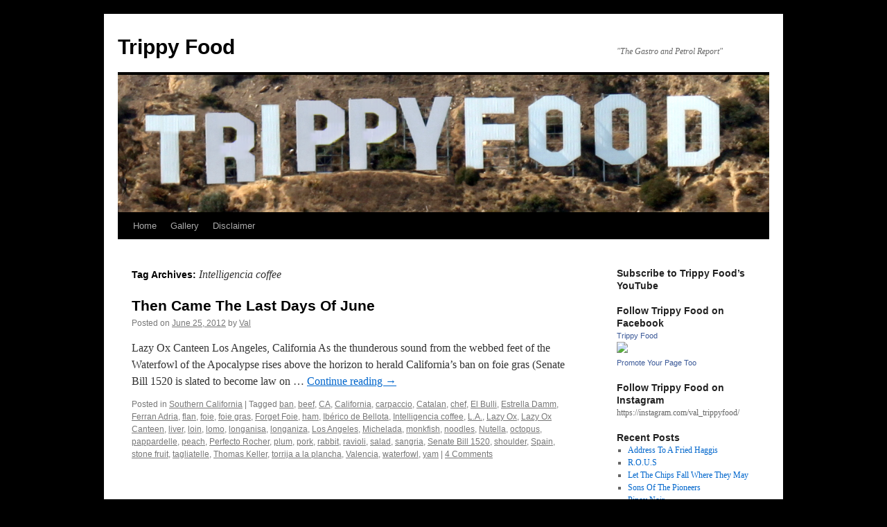

--- FILE ---
content_type: text/html; charset=UTF-8
request_url: https://www.trippyfood.com/tag/intelligencia-coffee/
body_size: 14716
content:
<!DOCTYPE html>
<html lang="en-US">
<head>
<meta charset="UTF-8" />
<title>
Intelligencia coffee | Trippy Food	</title>
<link rel="profile" href="https://gmpg.org/xfn/11" />
<link rel="stylesheet" type="text/css" media="all" href="https://www.trippyfood.com/wp-content/themes/twentyten/style.css?ver=20251202" />
<link rel="pingback" href="https://www.trippyfood.com/xmlrpc.php">
<meta name='robots' content='max-image-preview:large' />
	<style>img:is([sizes="auto" i], [sizes^="auto," i]) { contain-intrinsic-size: 3000px 1500px }</style>
	<link rel="alternate" type="application/rss+xml" title="Trippy Food &raquo; Feed" href="https://www.trippyfood.com/feed/" />
<link rel="alternate" type="application/rss+xml" title="Trippy Food &raquo; Comments Feed" href="https://www.trippyfood.com/comments/feed/" />
<link rel="alternate" type="application/rss+xml" title="Trippy Food &raquo; Intelligencia coffee Tag Feed" href="https://www.trippyfood.com/tag/intelligencia-coffee/feed/" />
<script type="text/javascript">
/* <![CDATA[ */
window._wpemojiSettings = {"baseUrl":"https:\/\/s.w.org\/images\/core\/emoji\/16.0.1\/72x72\/","ext":".png","svgUrl":"https:\/\/s.w.org\/images\/core\/emoji\/16.0.1\/svg\/","svgExt":".svg","source":{"concatemoji":"https:\/\/www.trippyfood.com\/wp-includes\/js\/wp-emoji-release.min.js?ver=538e290f1829dcca86ead613f9fa918d"}};
/*! This file is auto-generated */
!function(s,n){var o,i,e;function c(e){try{var t={supportTests:e,timestamp:(new Date).valueOf()};sessionStorage.setItem(o,JSON.stringify(t))}catch(e){}}function p(e,t,n){e.clearRect(0,0,e.canvas.width,e.canvas.height),e.fillText(t,0,0);var t=new Uint32Array(e.getImageData(0,0,e.canvas.width,e.canvas.height).data),a=(e.clearRect(0,0,e.canvas.width,e.canvas.height),e.fillText(n,0,0),new Uint32Array(e.getImageData(0,0,e.canvas.width,e.canvas.height).data));return t.every(function(e,t){return e===a[t]})}function u(e,t){e.clearRect(0,0,e.canvas.width,e.canvas.height),e.fillText(t,0,0);for(var n=e.getImageData(16,16,1,1),a=0;a<n.data.length;a++)if(0!==n.data[a])return!1;return!0}function f(e,t,n,a){switch(t){case"flag":return n(e,"\ud83c\udff3\ufe0f\u200d\u26a7\ufe0f","\ud83c\udff3\ufe0f\u200b\u26a7\ufe0f")?!1:!n(e,"\ud83c\udde8\ud83c\uddf6","\ud83c\udde8\u200b\ud83c\uddf6")&&!n(e,"\ud83c\udff4\udb40\udc67\udb40\udc62\udb40\udc65\udb40\udc6e\udb40\udc67\udb40\udc7f","\ud83c\udff4\u200b\udb40\udc67\u200b\udb40\udc62\u200b\udb40\udc65\u200b\udb40\udc6e\u200b\udb40\udc67\u200b\udb40\udc7f");case"emoji":return!a(e,"\ud83e\udedf")}return!1}function g(e,t,n,a){var r="undefined"!=typeof WorkerGlobalScope&&self instanceof WorkerGlobalScope?new OffscreenCanvas(300,150):s.createElement("canvas"),o=r.getContext("2d",{willReadFrequently:!0}),i=(o.textBaseline="top",o.font="600 32px Arial",{});return e.forEach(function(e){i[e]=t(o,e,n,a)}),i}function t(e){var t=s.createElement("script");t.src=e,t.defer=!0,s.head.appendChild(t)}"undefined"!=typeof Promise&&(o="wpEmojiSettingsSupports",i=["flag","emoji"],n.supports={everything:!0,everythingExceptFlag:!0},e=new Promise(function(e){s.addEventListener("DOMContentLoaded",e,{once:!0})}),new Promise(function(t){var n=function(){try{var e=JSON.parse(sessionStorage.getItem(o));if("object"==typeof e&&"number"==typeof e.timestamp&&(new Date).valueOf()<e.timestamp+604800&&"object"==typeof e.supportTests)return e.supportTests}catch(e){}return null}();if(!n){if("undefined"!=typeof Worker&&"undefined"!=typeof OffscreenCanvas&&"undefined"!=typeof URL&&URL.createObjectURL&&"undefined"!=typeof Blob)try{var e="postMessage("+g.toString()+"("+[JSON.stringify(i),f.toString(),p.toString(),u.toString()].join(",")+"));",a=new Blob([e],{type:"text/javascript"}),r=new Worker(URL.createObjectURL(a),{name:"wpTestEmojiSupports"});return void(r.onmessage=function(e){c(n=e.data),r.terminate(),t(n)})}catch(e){}c(n=g(i,f,p,u))}t(n)}).then(function(e){for(var t in e)n.supports[t]=e[t],n.supports.everything=n.supports.everything&&n.supports[t],"flag"!==t&&(n.supports.everythingExceptFlag=n.supports.everythingExceptFlag&&n.supports[t]);n.supports.everythingExceptFlag=n.supports.everythingExceptFlag&&!n.supports.flag,n.DOMReady=!1,n.readyCallback=function(){n.DOMReady=!0}}).then(function(){return e}).then(function(){var e;n.supports.everything||(n.readyCallback(),(e=n.source||{}).concatemoji?t(e.concatemoji):e.wpemoji&&e.twemoji&&(t(e.twemoji),t(e.wpemoji)))}))}((window,document),window._wpemojiSettings);
/* ]]> */
</script>
<style id='wp-emoji-styles-inline-css' type='text/css'>

	img.wp-smiley, img.emoji {
		display: inline !important;
		border: none !important;
		box-shadow: none !important;
		height: 1em !important;
		width: 1em !important;
		margin: 0 0.07em !important;
		vertical-align: -0.1em !important;
		background: none !important;
		padding: 0 !important;
	}
</style>
<link rel='stylesheet' id='wp-block-library-css' href='https://www.trippyfood.com/wp-includes/css/dist/block-library/style.min.css?ver=538e290f1829dcca86ead613f9fa918d' type='text/css' media='all' />
<style id='wp-block-library-theme-inline-css' type='text/css'>
.wp-block-audio :where(figcaption){color:#555;font-size:13px;text-align:center}.is-dark-theme .wp-block-audio :where(figcaption){color:#ffffffa6}.wp-block-audio{margin:0 0 1em}.wp-block-code{border:1px solid #ccc;border-radius:4px;font-family:Menlo,Consolas,monaco,monospace;padding:.8em 1em}.wp-block-embed :where(figcaption){color:#555;font-size:13px;text-align:center}.is-dark-theme .wp-block-embed :where(figcaption){color:#ffffffa6}.wp-block-embed{margin:0 0 1em}.blocks-gallery-caption{color:#555;font-size:13px;text-align:center}.is-dark-theme .blocks-gallery-caption{color:#ffffffa6}:root :where(.wp-block-image figcaption){color:#555;font-size:13px;text-align:center}.is-dark-theme :root :where(.wp-block-image figcaption){color:#ffffffa6}.wp-block-image{margin:0 0 1em}.wp-block-pullquote{border-bottom:4px solid;border-top:4px solid;color:currentColor;margin-bottom:1.75em}.wp-block-pullquote cite,.wp-block-pullquote footer,.wp-block-pullquote__citation{color:currentColor;font-size:.8125em;font-style:normal;text-transform:uppercase}.wp-block-quote{border-left:.25em solid;margin:0 0 1.75em;padding-left:1em}.wp-block-quote cite,.wp-block-quote footer{color:currentColor;font-size:.8125em;font-style:normal;position:relative}.wp-block-quote:where(.has-text-align-right){border-left:none;border-right:.25em solid;padding-left:0;padding-right:1em}.wp-block-quote:where(.has-text-align-center){border:none;padding-left:0}.wp-block-quote.is-large,.wp-block-quote.is-style-large,.wp-block-quote:where(.is-style-plain){border:none}.wp-block-search .wp-block-search__label{font-weight:700}.wp-block-search__button{border:1px solid #ccc;padding:.375em .625em}:where(.wp-block-group.has-background){padding:1.25em 2.375em}.wp-block-separator.has-css-opacity{opacity:.4}.wp-block-separator{border:none;border-bottom:2px solid;margin-left:auto;margin-right:auto}.wp-block-separator.has-alpha-channel-opacity{opacity:1}.wp-block-separator:not(.is-style-wide):not(.is-style-dots){width:100px}.wp-block-separator.has-background:not(.is-style-dots){border-bottom:none;height:1px}.wp-block-separator.has-background:not(.is-style-wide):not(.is-style-dots){height:2px}.wp-block-table{margin:0 0 1em}.wp-block-table td,.wp-block-table th{word-break:normal}.wp-block-table :where(figcaption){color:#555;font-size:13px;text-align:center}.is-dark-theme .wp-block-table :where(figcaption){color:#ffffffa6}.wp-block-video :where(figcaption){color:#555;font-size:13px;text-align:center}.is-dark-theme .wp-block-video :where(figcaption){color:#ffffffa6}.wp-block-video{margin:0 0 1em}:root :where(.wp-block-template-part.has-background){margin-bottom:0;margin-top:0;padding:1.25em 2.375em}
</style>
<style id='classic-theme-styles-inline-css' type='text/css'>
/*! This file is auto-generated */
.wp-block-button__link{color:#fff;background-color:#32373c;border-radius:9999px;box-shadow:none;text-decoration:none;padding:calc(.667em + 2px) calc(1.333em + 2px);font-size:1.125em}.wp-block-file__button{background:#32373c;color:#fff;text-decoration:none}
</style>
<style id='global-styles-inline-css' type='text/css'>
:root{--wp--preset--aspect-ratio--square: 1;--wp--preset--aspect-ratio--4-3: 4/3;--wp--preset--aspect-ratio--3-4: 3/4;--wp--preset--aspect-ratio--3-2: 3/2;--wp--preset--aspect-ratio--2-3: 2/3;--wp--preset--aspect-ratio--16-9: 16/9;--wp--preset--aspect-ratio--9-16: 9/16;--wp--preset--color--black: #000;--wp--preset--color--cyan-bluish-gray: #abb8c3;--wp--preset--color--white: #fff;--wp--preset--color--pale-pink: #f78da7;--wp--preset--color--vivid-red: #cf2e2e;--wp--preset--color--luminous-vivid-orange: #ff6900;--wp--preset--color--luminous-vivid-amber: #fcb900;--wp--preset--color--light-green-cyan: #7bdcb5;--wp--preset--color--vivid-green-cyan: #00d084;--wp--preset--color--pale-cyan-blue: #8ed1fc;--wp--preset--color--vivid-cyan-blue: #0693e3;--wp--preset--color--vivid-purple: #9b51e0;--wp--preset--color--blue: #0066cc;--wp--preset--color--medium-gray: #666;--wp--preset--color--light-gray: #f1f1f1;--wp--preset--gradient--vivid-cyan-blue-to-vivid-purple: linear-gradient(135deg,rgba(6,147,227,1) 0%,rgb(155,81,224) 100%);--wp--preset--gradient--light-green-cyan-to-vivid-green-cyan: linear-gradient(135deg,rgb(122,220,180) 0%,rgb(0,208,130) 100%);--wp--preset--gradient--luminous-vivid-amber-to-luminous-vivid-orange: linear-gradient(135deg,rgba(252,185,0,1) 0%,rgba(255,105,0,1) 100%);--wp--preset--gradient--luminous-vivid-orange-to-vivid-red: linear-gradient(135deg,rgba(255,105,0,1) 0%,rgb(207,46,46) 100%);--wp--preset--gradient--very-light-gray-to-cyan-bluish-gray: linear-gradient(135deg,rgb(238,238,238) 0%,rgb(169,184,195) 100%);--wp--preset--gradient--cool-to-warm-spectrum: linear-gradient(135deg,rgb(74,234,220) 0%,rgb(151,120,209) 20%,rgb(207,42,186) 40%,rgb(238,44,130) 60%,rgb(251,105,98) 80%,rgb(254,248,76) 100%);--wp--preset--gradient--blush-light-purple: linear-gradient(135deg,rgb(255,206,236) 0%,rgb(152,150,240) 100%);--wp--preset--gradient--blush-bordeaux: linear-gradient(135deg,rgb(254,205,165) 0%,rgb(254,45,45) 50%,rgb(107,0,62) 100%);--wp--preset--gradient--luminous-dusk: linear-gradient(135deg,rgb(255,203,112) 0%,rgb(199,81,192) 50%,rgb(65,88,208) 100%);--wp--preset--gradient--pale-ocean: linear-gradient(135deg,rgb(255,245,203) 0%,rgb(182,227,212) 50%,rgb(51,167,181) 100%);--wp--preset--gradient--electric-grass: linear-gradient(135deg,rgb(202,248,128) 0%,rgb(113,206,126) 100%);--wp--preset--gradient--midnight: linear-gradient(135deg,rgb(2,3,129) 0%,rgb(40,116,252) 100%);--wp--preset--font-size--small: 13px;--wp--preset--font-size--medium: 20px;--wp--preset--font-size--large: 36px;--wp--preset--font-size--x-large: 42px;--wp--preset--spacing--20: 0.44rem;--wp--preset--spacing--30: 0.67rem;--wp--preset--spacing--40: 1rem;--wp--preset--spacing--50: 1.5rem;--wp--preset--spacing--60: 2.25rem;--wp--preset--spacing--70: 3.38rem;--wp--preset--spacing--80: 5.06rem;--wp--preset--shadow--natural: 6px 6px 9px rgba(0, 0, 0, 0.2);--wp--preset--shadow--deep: 12px 12px 50px rgba(0, 0, 0, 0.4);--wp--preset--shadow--sharp: 6px 6px 0px rgba(0, 0, 0, 0.2);--wp--preset--shadow--outlined: 6px 6px 0px -3px rgba(255, 255, 255, 1), 6px 6px rgba(0, 0, 0, 1);--wp--preset--shadow--crisp: 6px 6px 0px rgba(0, 0, 0, 1);}:where(.is-layout-flex){gap: 0.5em;}:where(.is-layout-grid){gap: 0.5em;}body .is-layout-flex{display: flex;}.is-layout-flex{flex-wrap: wrap;align-items: center;}.is-layout-flex > :is(*, div){margin: 0;}body .is-layout-grid{display: grid;}.is-layout-grid > :is(*, div){margin: 0;}:where(.wp-block-columns.is-layout-flex){gap: 2em;}:where(.wp-block-columns.is-layout-grid){gap: 2em;}:where(.wp-block-post-template.is-layout-flex){gap: 1.25em;}:where(.wp-block-post-template.is-layout-grid){gap: 1.25em;}.has-black-color{color: var(--wp--preset--color--black) !important;}.has-cyan-bluish-gray-color{color: var(--wp--preset--color--cyan-bluish-gray) !important;}.has-white-color{color: var(--wp--preset--color--white) !important;}.has-pale-pink-color{color: var(--wp--preset--color--pale-pink) !important;}.has-vivid-red-color{color: var(--wp--preset--color--vivid-red) !important;}.has-luminous-vivid-orange-color{color: var(--wp--preset--color--luminous-vivid-orange) !important;}.has-luminous-vivid-amber-color{color: var(--wp--preset--color--luminous-vivid-amber) !important;}.has-light-green-cyan-color{color: var(--wp--preset--color--light-green-cyan) !important;}.has-vivid-green-cyan-color{color: var(--wp--preset--color--vivid-green-cyan) !important;}.has-pale-cyan-blue-color{color: var(--wp--preset--color--pale-cyan-blue) !important;}.has-vivid-cyan-blue-color{color: var(--wp--preset--color--vivid-cyan-blue) !important;}.has-vivid-purple-color{color: var(--wp--preset--color--vivid-purple) !important;}.has-black-background-color{background-color: var(--wp--preset--color--black) !important;}.has-cyan-bluish-gray-background-color{background-color: var(--wp--preset--color--cyan-bluish-gray) !important;}.has-white-background-color{background-color: var(--wp--preset--color--white) !important;}.has-pale-pink-background-color{background-color: var(--wp--preset--color--pale-pink) !important;}.has-vivid-red-background-color{background-color: var(--wp--preset--color--vivid-red) !important;}.has-luminous-vivid-orange-background-color{background-color: var(--wp--preset--color--luminous-vivid-orange) !important;}.has-luminous-vivid-amber-background-color{background-color: var(--wp--preset--color--luminous-vivid-amber) !important;}.has-light-green-cyan-background-color{background-color: var(--wp--preset--color--light-green-cyan) !important;}.has-vivid-green-cyan-background-color{background-color: var(--wp--preset--color--vivid-green-cyan) !important;}.has-pale-cyan-blue-background-color{background-color: var(--wp--preset--color--pale-cyan-blue) !important;}.has-vivid-cyan-blue-background-color{background-color: var(--wp--preset--color--vivid-cyan-blue) !important;}.has-vivid-purple-background-color{background-color: var(--wp--preset--color--vivid-purple) !important;}.has-black-border-color{border-color: var(--wp--preset--color--black) !important;}.has-cyan-bluish-gray-border-color{border-color: var(--wp--preset--color--cyan-bluish-gray) !important;}.has-white-border-color{border-color: var(--wp--preset--color--white) !important;}.has-pale-pink-border-color{border-color: var(--wp--preset--color--pale-pink) !important;}.has-vivid-red-border-color{border-color: var(--wp--preset--color--vivid-red) !important;}.has-luminous-vivid-orange-border-color{border-color: var(--wp--preset--color--luminous-vivid-orange) !important;}.has-luminous-vivid-amber-border-color{border-color: var(--wp--preset--color--luminous-vivid-amber) !important;}.has-light-green-cyan-border-color{border-color: var(--wp--preset--color--light-green-cyan) !important;}.has-vivid-green-cyan-border-color{border-color: var(--wp--preset--color--vivid-green-cyan) !important;}.has-pale-cyan-blue-border-color{border-color: var(--wp--preset--color--pale-cyan-blue) !important;}.has-vivid-cyan-blue-border-color{border-color: var(--wp--preset--color--vivid-cyan-blue) !important;}.has-vivid-purple-border-color{border-color: var(--wp--preset--color--vivid-purple) !important;}.has-vivid-cyan-blue-to-vivid-purple-gradient-background{background: var(--wp--preset--gradient--vivid-cyan-blue-to-vivid-purple) !important;}.has-light-green-cyan-to-vivid-green-cyan-gradient-background{background: var(--wp--preset--gradient--light-green-cyan-to-vivid-green-cyan) !important;}.has-luminous-vivid-amber-to-luminous-vivid-orange-gradient-background{background: var(--wp--preset--gradient--luminous-vivid-amber-to-luminous-vivid-orange) !important;}.has-luminous-vivid-orange-to-vivid-red-gradient-background{background: var(--wp--preset--gradient--luminous-vivid-orange-to-vivid-red) !important;}.has-very-light-gray-to-cyan-bluish-gray-gradient-background{background: var(--wp--preset--gradient--very-light-gray-to-cyan-bluish-gray) !important;}.has-cool-to-warm-spectrum-gradient-background{background: var(--wp--preset--gradient--cool-to-warm-spectrum) !important;}.has-blush-light-purple-gradient-background{background: var(--wp--preset--gradient--blush-light-purple) !important;}.has-blush-bordeaux-gradient-background{background: var(--wp--preset--gradient--blush-bordeaux) !important;}.has-luminous-dusk-gradient-background{background: var(--wp--preset--gradient--luminous-dusk) !important;}.has-pale-ocean-gradient-background{background: var(--wp--preset--gradient--pale-ocean) !important;}.has-electric-grass-gradient-background{background: var(--wp--preset--gradient--electric-grass) !important;}.has-midnight-gradient-background{background: var(--wp--preset--gradient--midnight) !important;}.has-small-font-size{font-size: var(--wp--preset--font-size--small) !important;}.has-medium-font-size{font-size: var(--wp--preset--font-size--medium) !important;}.has-large-font-size{font-size: var(--wp--preset--font-size--large) !important;}.has-x-large-font-size{font-size: var(--wp--preset--font-size--x-large) !important;}
:where(.wp-block-post-template.is-layout-flex){gap: 1.25em;}:where(.wp-block-post-template.is-layout-grid){gap: 1.25em;}
:where(.wp-block-columns.is-layout-flex){gap: 2em;}:where(.wp-block-columns.is-layout-grid){gap: 2em;}
:root :where(.wp-block-pullquote){font-size: 1.5em;line-height: 1.6;}
</style>
<link rel='stylesheet' id='wp-components-css' href='https://www.trippyfood.com/wp-includes/css/dist/components/style.min.css?ver=538e290f1829dcca86ead613f9fa918d' type='text/css' media='all' />
<link rel='stylesheet' id='godaddy-styles-css' href='https://www.trippyfood.com/wp-content/mu-plugins/vendor/wpex/godaddy-launch/includes/Dependencies/GoDaddy/Styles/build/latest.css?ver=2.0.2' type='text/css' media='all' />
<link rel='stylesheet' id='twentyten-block-style-css' href='https://www.trippyfood.com/wp-content/themes/twentyten/blocks.css?ver=20250220' type='text/css' media='all' />
<link rel="https://api.w.org/" href="https://www.trippyfood.com/wp-json/" /><link rel="alternate" title="JSON" type="application/json" href="https://www.trippyfood.com/wp-json/wp/v2/tags/3703" /><link rel="EditURI" type="application/rsd+xml" title="RSD" href="https://www.trippyfood.com/xmlrpc.php?rsd" />
<script type="text/javascript">
(function(url){
	if(/(?:Chrome\/26\.0\.1410\.63 Safari\/537\.31|WordfenceTestMonBot)/.test(navigator.userAgent)){ return; }
	var addEvent = function(evt, handler) {
		if (window.addEventListener) {
			document.addEventListener(evt, handler, false);
		} else if (window.attachEvent) {
			document.attachEvent('on' + evt, handler);
		}
	};
	var removeEvent = function(evt, handler) {
		if (window.removeEventListener) {
			document.removeEventListener(evt, handler, false);
		} else if (window.detachEvent) {
			document.detachEvent('on' + evt, handler);
		}
	};
	var evts = 'contextmenu dblclick drag dragend dragenter dragleave dragover dragstart drop keydown keypress keyup mousedown mousemove mouseout mouseover mouseup mousewheel scroll'.split(' ');
	var logHuman = function() {
		if (window.wfLogHumanRan) { return; }
		window.wfLogHumanRan = true;
		var wfscr = document.createElement('script');
		wfscr.type = 'text/javascript';
		wfscr.async = true;
		wfscr.src = url + '&r=' + Math.random();
		(document.getElementsByTagName('head')[0]||document.getElementsByTagName('body')[0]).appendChild(wfscr);
		for (var i = 0; i < evts.length; i++) {
			removeEvent(evts[i], logHuman);
		}
	};
	for (var i = 0; i < evts.length; i++) {
		addEvent(evts[i], logHuman);
	}
})('//www.trippyfood.com/?wordfence_lh=1&hid=C8E7730A2C03441742C6937646FF7400');
</script><style type="text/css" id="custom-background-css">
body.custom-background { background-color: #000000; }
</style>
	</head>

<body data-rsssl=1 class="archive tag tag-intelligencia-coffee tag-3703 custom-background wp-theme-twentyten">
<div id="wrapper" class="hfeed">
		<a href="#content" class="screen-reader-text skip-link">Skip to content</a>
	<div id="header">
		<div id="masthead">
			<div id="branding" role="banner">
									<div id="site-title">
						<span>
							<a href="https://www.trippyfood.com/" rel="home" >Trippy Food</a>
						</span>
					</div>
										<div id="site-description">&quot;The Gastro and Petrol Report&quot;</div>
					<img src="https://www.trippyfood.com/wp-content/uploads/2013/11/cropped-trippyfood1.png" width="940" height="198" alt="Trippy Food" srcset="https://www.trippyfood.com/wp-content/uploads/2013/11/cropped-trippyfood1.png 940w, https://www.trippyfood.com/wp-content/uploads/2013/11/cropped-trippyfood1-150x31.png 150w, https://www.trippyfood.com/wp-content/uploads/2013/11/cropped-trippyfood1-450x94.png 450w" sizes="(max-width: 940px) 100vw, 940px" decoding="async" fetchpriority="high" />			</div><!-- #branding -->

			<div id="access" role="navigation">
				<div class="menu-header"><ul id="menu-menu-1" class="menu"><li id="menu-item-5557" class="menu-item menu-item-type-custom menu-item-object-custom menu-item-home menu-item-5557"><a href="https://www.trippyfood.com/">Home</a></li>
<li id="menu-item-5608" class="menu-item menu-item-type-custom menu-item-object-custom menu-item-has-children menu-item-5608"><a href="#">Gallery</a>
<ul class="sub-menu">
	<li id="menu-item-5559" class="menu-item menu-item-type-post_type menu-item-object-page menu-item-5559"><a href="https://www.trippyfood.com/2011-a-year-in-review/">2011 – a year in review</a></li>
	<li id="menu-item-5560" class="menu-item menu-item-type-post_type menu-item-object-page menu-item-5560"><a href="https://www.trippyfood.com/2011-anatolian-cultures-and-food-festival/">2011 Anatolian Cultures and Food Festival</a></li>
	<li id="menu-item-5561" class="menu-item menu-item-type-post_type menu-item-object-page menu-item-5561"><a href="https://www.trippyfood.com/2011-l-a-county-fair/">2011 L.A. County Fair</a></li>
	<li id="menu-item-5562" class="menu-item menu-item-type-post_type menu-item-object-page menu-item-5562"><a href="https://www.trippyfood.com/2012-orange-county-fair-costa-mesa-ca/">2012 Orange County Fair, Costa Mesa CA</a></li>
	<li id="menu-item-5563" class="menu-item menu-item-type-post_type menu-item-object-page menu-item-5563"><a href="https://www.trippyfood.com/54-twenty-hollywood-los-angeles-ca/">54 Twenty, Hollywood (Los Angeles) CA</a></li>
	<li id="menu-item-5564" class="menu-item menu-item-type-post_type menu-item-object-page menu-item-5564"><a href="https://www.trippyfood.com/a-frame-restaurant/">A-Frame restaurant</a></li>
	<li id="menu-item-5565" class="menu-item menu-item-type-post_type menu-item-object-page menu-item-5565"><a href="https://www.trippyfood.com/an-evening-with-anthony-bourdain/">An Evening With Anthony Bourdain</a></li>
	<li id="menu-item-5566" class="menu-item menu-item-type-post_type menu-item-object-page menu-item-5566"><a href="https://www.trippyfood.com/artisanal-la/">Artisanal LA</a></li>
	<li id="menu-item-5567" class="menu-item menu-item-type-post_type menu-item-object-page menu-item-5567"><a href="https://www.trippyfood.com/artisanal-la-spring-2011-show/">Artisanal LA Spring 2011 Show</a></li>
	<li id="menu-item-5568" class="menu-item menu-item-type-post_type menu-item-object-page menu-item-5568"><a href="https://www.trippyfood.com/balut/">balut</a></li>
	<li id="menu-item-5569" class="menu-item menu-item-type-post_type menu-item-object-page menu-item-5569"><a href="https://www.trippyfood.com/banh-mi/">bánh mì</a></li>
	<li id="menu-item-5570" class="menu-item menu-item-type-post_type menu-item-object-page menu-item-5570"><a href="https://www.trippyfood.com/bbq_food_truck/">BBQ_Food_Truck</a></li>
	<li id="menu-item-5571" class="menu-item menu-item-type-post_type menu-item-object-page menu-item-5571"><a href="https://www.trippyfood.com/bens-chili-bowl-and-coopers-pit-bbq/">Ben&#8217;s Chili Bowl and Cooper&#8217;s Pit BBQ</a></li>
	<li id="menu-item-5572" class="menu-item menu-item-type-post_type menu-item-object-page menu-item-5572"><a href="https://www.trippyfood.com/bizarrebq/">BizarreBQ</a></li>
	<li id="menu-item-5573" class="menu-item menu-item-type-post_type menu-item-object-page menu-item-5573"><a href="https://www.trippyfood.com/blue-oyster-cult-kansas-at-pacific-amphitheatre-08-11-2011/">Blue Öyster Cult / Kansas at Pacific Amphitheatre 08-11-2011</a></li>
	<li id="menu-item-5574" class="menu-item menu-item-type-post_type menu-item-object-page menu-item-5574"><a href="https://www.trippyfood.com/bohemian-cafe/">Bohemian Café</a></li>
	<li id="menu-item-5575" class="menu-item menu-item-type-post_type menu-item-object-page menu-item-5575"><a href="https://www.trippyfood.com/boiled-peanuts/">boiled peanuts</a></li>
	<li id="menu-item-5576" class="menu-item menu-item-type-post_type menu-item-object-page menu-item-5576"><a href="https://www.trippyfood.com/brazilian-day-in-la/">Brazilian Day in LA</a></li>
	<li id="menu-item-5578" class="menu-item menu-item-type-post_type menu-item-object-page menu-item-5578"><a href="https://www.trippyfood.com/burns-supper/">Burns Supper</a></li>
	<li id="menu-item-5577" class="menu-item menu-item-type-post_type menu-item-object-page menu-item-5577"><a href="https://www.trippyfood.com/brents-delicatessen-and-restaurant/">Brent&#8217;s Delicatessen and Restaurant</a></li>
	<li id="menu-item-5579" class="menu-item menu-item-type-post_type menu-item-object-page menu-item-5579"><a href="https://www.trippyfood.com/cabane-a-sucre-sugar-shack/">Cabane à sucre (sugar shack)</a></li>
	<li id="menu-item-5580" class="menu-item menu-item-type-post_type menu-item-object-page menu-item-5580"><a href="https://www.trippyfood.com/cafe-noir-santa-monica-ca/">Cafe Noir, Santa Monica CA</a></li>
	<li id="menu-item-5581" class="menu-item menu-item-type-post_type menu-item-object-page menu-item-5581"><a href="https://www.trippyfood.com/california-avocado-festival/">California Avocado festival</a></li>
	<li id="menu-item-5582" class="menu-item menu-item-type-post_type menu-item-object-page menu-item-5582"><a href="https://www.trippyfood.com/california-philharmonic-festival-on-the-green/">California Philharmonic Festival on the Green</a></li>
	<li id="menu-item-5583" class="menu-item menu-item-type-post_type menu-item-object-page menu-item-5583"><a href="https://www.trippyfood.com/castroville-artichoke-festival/">Castroville Artichoke Festival</a></li>
	<li id="menu-item-5584" class="menu-item menu-item-type-post_type menu-item-object-page menu-item-5584"><a href="https://www.trippyfood.com/cecconis/">Cecconi&#8217;s</a></li>
	<li id="menu-item-5586" class="menu-item menu-item-type-post_type menu-item-object-page menu-item-5586"><a href="https://www.trippyfood.com/chapulines-at-guelaguetza/">Chapulines at Guelaguetza</a></li>
	<li id="menu-item-5585" class="menu-item menu-item-type-post_type menu-item-object-page menu-item-5585"><a href="https://www.trippyfood.com/centennial-bulb/">Centennial Bulb</a></li>
	<li id="menu-item-5587" class="menu-item menu-item-type-post_type menu-item-object-page menu-item-5587"><a href="https://www.trippyfood.com/chaya-downtowns-japanese-beer-garden/">Chaya Downtown&#8217;s Japanese Beer Garden</a></li>
	<li id="menu-item-5588" class="menu-item menu-item-type-post_type menu-item-object-page menu-item-5588"><a href="https://www.trippyfood.com/chili-johns-burbank-ca/">Chili John&#8217;s, Burbank CA</a></li>
	<li id="menu-item-5589" class="menu-item menu-item-type-post_type menu-item-object-page menu-item-5589"><a href="https://www.trippyfood.com/chinatown-summer-nights/">Chinatown Summer Nights</a></li>
	<li id="menu-item-5590" class="menu-item menu-item-type-post_type menu-item-object-page menu-item-5590"><a href="https://www.trippyfood.com/chinese-aphrodisiac-foods/">Chinese aphrodisiac foods</a></li>
	<li id="menu-item-5591" class="menu-item menu-item-type-post_type menu-item-object-page menu-item-5591"><a href="https://www.trippyfood.com/chinese-turkey/">Chinese turkey</a></li>
	<li id="menu-item-5592" class="menu-item menu-item-type-post_type menu-item-object-page menu-item-5592"><a href="https://www.trippyfood.com/city-tavern-culver-city-ca/">City Tavern, Culver City CA</a></li>
	<li id="menu-item-5593" class="menu-item menu-item-type-post_type menu-item-object-page menu-item-5593"><a href="https://www.trippyfood.com/clams-new-england-style/">Clams, New England-style</a></li>
	<li id="menu-item-5594" class="menu-item menu-item-type-post_type menu-item-object-page menu-item-5594"><a href="https://www.trippyfood.com/common-grains-soba-pop-up-at-soba-ya-torrance-ca/">Common Grains Soba Pop-Up at Soba-Ya, Torrance CA</a></li>
	<li id="menu-item-5595" class="menu-item menu-item-type-post_type menu-item-object-page menu-item-5595"><a href="https://www.trippyfood.com/coppa-enoteca-boston-ma/">Coppa Enoteca, Boston MA</a></li>
	<li id="menu-item-5596" class="menu-item menu-item-type-post_type menu-item-object-page menu-item-5596"><a href="https://www.trippyfood.com/dan-louis-oyster-bar-portland-or/">Dan &#038; Louis Oyster Bar, Portland OR</a></li>
	<li id="menu-item-5597" class="menu-item menu-item-type-post_type menu-item-object-page menu-item-5597"><a href="https://www.trippyfood.com/deer-penis-soup-at-hop-woo-los-angeles-ca/">deer penis soup at Hop Woo, Los Angeles CA</a></li>
	<li id="menu-item-5598" class="menu-item menu-item-type-post_type menu-item-object-page menu-item-5598"><a href="https://www.trippyfood.com/dia-de-los-muertos/">Dia de los Muertos</a></li>
	<li id="menu-item-5599" class="menu-item menu-item-type-post_type menu-item-object-page menu-item-5599"><a href="https://www.trippyfood.com/dia-de-los-muertos-part-2/">Dia de los Muertos, part 2</a></li>
	<li id="menu-item-5600" class="menu-item menu-item-type-post_type menu-item-object-page menu-item-5600"><a href="https://www.trippyfood.com/disneyland-anaheim-ca/">Disneyland, Anaheim CA</a></li>
	<li id="menu-item-5601" class="menu-item menu-item-type-post_type menu-item-object-page menu-item-5601"><a href="https://www.trippyfood.com/dog-haus-biergarten/">Dog Haus Biergarten</a></li>
	<li id="menu-item-5602" class="menu-item menu-item-type-post_type menu-item-object-page menu-item-5602"><a href="https://www.trippyfood.com/dos-equis-feast-of-the-brave-taco-challenge-in-los-angeles-ca/">Dos Equis&#8217; Feast of the Brave taco challenge in Los Angeles, CA</a></li>
	<li id="menu-item-5604" class="menu-item menu-item-type-post_type menu-item-object-page menu-item-5604"><a href="https://www.trippyfood.com/durian/">durian</a></li>
	<li id="menu-item-5603" class="menu-item menu-item-type-post_type menu-item-object-page menu-item-5603"><a href="https://www.trippyfood.com/doughnuts/">doughnuts</a></li>
	<li id="menu-item-5605" class="menu-item menu-item-type-post_type menu-item-object-page menu-item-5605"><a href="https://www.trippyfood.com/epis-a-basque-restaurant-meridian-id/">Epi&#8217;s: A Basque Restaurant, Meridian ID</a></li>
	<li id="menu-item-5606" class="menu-item menu-item-type-post_type menu-item-object-page menu-item-5606"><a href="https://www.trippyfood.com/epicerie-jean-alfred-moisan-quebec-qc-canada/">Épicerie Jean-Alfred Moisan, Québec, QC, Canada</a></li>
	<li id="menu-item-5607" class="menu-item menu-item-type-post_type menu-item-object-page menu-item-5607"><a href="https://www.trippyfood.com/extreme-chef-viewing-party-at-cafe-pinot/">Extreme Chef viewing party at Cafe Pinot</a></li>
</ul>
</li>
<li id="menu-item-5558" class="menu-item menu-item-type-post_type menu-item-object-page menu-item-5558"><a href="https://www.trippyfood.com/disclaimer/">Disclaimer</a></li>
</ul></div>			</div><!-- #access -->
		</div><!-- #masthead -->
	</div><!-- #header -->

	<div id="main">

		<div id="container">
			<div id="content" role="main">

				<h1 class="page-title">
				Tag Archives: <span>Intelligencia coffee</span>				</h1>

				



	
			<div id="post-4157" class="post-4157 post type-post status-publish format-standard hentry category-southerncalifornia tag-ban tag-beef tag-ca tag-california tag-carpaccio tag-catalan tag-chef tag-el-bulli tag-estrella-damm tag-ferran-adria tag-flan tag-foie tag-foie-gras tag-forget-foie tag-ham tag-iberico-de-bellota tag-intelligencia-coffee tag-l-a tag-lazy-ox tag-lazy-ox-canteen tag-liver tag-loin tag-lomo tag-longanisa tag-longaniza tag-los-angeles tag-michelada tag-monkfish tag-noodles tag-nutella tag-octopus tag-pappardelle tag-peach tag-perfecto-rocher tag-plum tag-pork tag-rabbit tag-ravioli tag-salad tag-sangria tag-senate-bill-1520 tag-shoulder tag-spain tag-stone-fruit tag-tagliatelle tag-thomas-keller tag-torrija-a-la-plancha tag-valencia tag-waterfowl tag-yam">
			<h2 class="entry-title"><a href="https://www.trippyfood.com/2012/06/25/then-came-the-last-days-in-june/" rel="bookmark">Then Came The Last Days Of June</a></h2>

			<div class="entry-meta">
				<span class="meta-prep meta-prep-author">Posted on</span> <a href="https://www.trippyfood.com/2012/06/25/then-came-the-last-days-in-june/" title="01:46" rel="bookmark"><span class="entry-date">June 25, 2012</span></a> <span class="meta-sep">by</span> <span class="author vcard"><a class="url fn n" href="https://www.trippyfood.com/author/val/" title="View all posts by Val">Val</a></span>			</div><!-- .entry-meta -->

					<div class="entry-summary">
				<p>Lazy Ox Canteen Los Angeles, California As the thunderous sound from the webbed feet of the Waterfowl of the Apocalypse rises above the horizon to herald California&#8217;s ban on foie gras (Senate Bill 1520 is slated to become law on &hellip; <a href="https://www.trippyfood.com/2012/06/25/then-came-the-last-days-in-june/">Continue reading <span class="meta-nav">&rarr;</span></a></p>
			</div><!-- .entry-summary -->
	
			<div class="entry-utility">
									<span class="cat-links">
						<span class="entry-utility-prep entry-utility-prep-cat-links">Posted in</span> <a href="https://www.trippyfood.com/category/food/usa-food/southerncalifornia/" rel="category tag">Southern California</a>					</span>
					<span class="meta-sep">|</span>
				
								<span class="tag-links">
					<span class="entry-utility-prep entry-utility-prep-tag-links">Tagged</span> <a href="https://www.trippyfood.com/tag/ban/" rel="tag">ban</a>, <a href="https://www.trippyfood.com/tag/beef/" rel="tag">beef</a>, <a href="https://www.trippyfood.com/tag/ca/" rel="tag">CA</a>, <a href="https://www.trippyfood.com/tag/california/" rel="tag">California</a>, <a href="https://www.trippyfood.com/tag/carpaccio/" rel="tag">carpaccio</a>, <a href="https://www.trippyfood.com/tag/catalan/" rel="tag">Catalan</a>, <a href="https://www.trippyfood.com/tag/chef/" rel="tag">chef</a>, <a href="https://www.trippyfood.com/tag/el-bulli/" rel="tag">El Bulli</a>, <a href="https://www.trippyfood.com/tag/estrella-damm/" rel="tag">Estrella Damm</a>, <a href="https://www.trippyfood.com/tag/ferran-adria/" rel="tag">Ferran Adria</a>, <a href="https://www.trippyfood.com/tag/flan/" rel="tag">flan</a>, <a href="https://www.trippyfood.com/tag/foie/" rel="tag">foie</a>, <a href="https://www.trippyfood.com/tag/foie-gras/" rel="tag">foie gras</a>, <a href="https://www.trippyfood.com/tag/forget-foie/" rel="tag">Forget Foie</a>, <a href="https://www.trippyfood.com/tag/ham/" rel="tag">ham</a>, <a href="https://www.trippyfood.com/tag/iberico-de-bellota/" rel="tag">Ibérico de Bellota</a>, <a href="https://www.trippyfood.com/tag/intelligencia-coffee/" rel="tag">Intelligencia coffee</a>, <a href="https://www.trippyfood.com/tag/l-a/" rel="tag">L.A.</a>, <a href="https://www.trippyfood.com/tag/lazy-ox/" rel="tag">Lazy Ox</a>, <a href="https://www.trippyfood.com/tag/lazy-ox-canteen/" rel="tag">Lazy Ox Canteen</a>, <a href="https://www.trippyfood.com/tag/liver/" rel="tag">liver</a>, <a href="https://www.trippyfood.com/tag/loin/" rel="tag">loin</a>, <a href="https://www.trippyfood.com/tag/lomo/" rel="tag">lomo</a>, <a href="https://www.trippyfood.com/tag/longanisa/" rel="tag">longanisa</a>, <a href="https://www.trippyfood.com/tag/longaniza/" rel="tag">longaniza</a>, <a href="https://www.trippyfood.com/tag/los-angeles/" rel="tag">Los Angeles</a>, <a href="https://www.trippyfood.com/tag/michelada/" rel="tag">Michelada</a>, <a href="https://www.trippyfood.com/tag/monkfish/" rel="tag">monkfish</a>, <a href="https://www.trippyfood.com/tag/noodles/" rel="tag">noodles</a>, <a href="https://www.trippyfood.com/tag/nutella/" rel="tag">Nutella</a>, <a href="https://www.trippyfood.com/tag/octopus/" rel="tag">octopus</a>, <a href="https://www.trippyfood.com/tag/pappardelle/" rel="tag">pappardelle</a>, <a href="https://www.trippyfood.com/tag/peach/" rel="tag">peach</a>, <a href="https://www.trippyfood.com/tag/perfecto-rocher/" rel="tag">Perfecto Rocher</a>, <a href="https://www.trippyfood.com/tag/plum/" rel="tag">plum</a>, <a href="https://www.trippyfood.com/tag/pork/" rel="tag">pork</a>, <a href="https://www.trippyfood.com/tag/rabbit/" rel="tag">rabbit</a>, <a href="https://www.trippyfood.com/tag/ravioli/" rel="tag">ravioli</a>, <a href="https://www.trippyfood.com/tag/salad/" rel="tag">salad</a>, <a href="https://www.trippyfood.com/tag/sangria/" rel="tag">sangria</a>, <a href="https://www.trippyfood.com/tag/senate-bill-1520/" rel="tag">Senate Bill 1520</a>, <a href="https://www.trippyfood.com/tag/shoulder/" rel="tag">shoulder</a>, <a href="https://www.trippyfood.com/tag/spain/" rel="tag">Spain</a>, <a href="https://www.trippyfood.com/tag/stone-fruit/" rel="tag">stone fruit</a>, <a href="https://www.trippyfood.com/tag/tagliatelle/" rel="tag">tagliatelle</a>, <a href="https://www.trippyfood.com/tag/thomas-keller/" rel="tag">Thomas Keller</a>, <a href="https://www.trippyfood.com/tag/torrija-a-la-plancha/" rel="tag">torrija a la plancha</a>, <a href="https://www.trippyfood.com/tag/valencia/" rel="tag">Valencia</a>, <a href="https://www.trippyfood.com/tag/waterfowl/" rel="tag">waterfowl</a>, <a href="https://www.trippyfood.com/tag/yam/" rel="tag">yam</a>				</span>
				<span class="meta-sep">|</span>
				
				<span class="comments-link"><a href="https://www.trippyfood.com/2012/06/25/then-came-the-last-days-in-june/#comments">4 Comments</a></span>

							</div><!-- .entry-utility -->
		</div><!-- #post-4157 -->

		
	

			</div><!-- #content -->
		</div><!-- #container -->


		<div id="primary" class="widget-area" role="complementary">
			<ul class="xoxo">

<li id="text-7" class="widget-container widget_text"><h3 class="widget-title">Subscribe to Trippy Food&#8217;s YouTube</h3>			<div class="textwidget"><script src="https://apis.google.com/js/platform.js"></script>

<div class="g-ytsubscribe" data-channel="trippyfood" data-layout="full" data-count="default"></div></div>
		</li><li id="text-3" class="widget-container widget_text"><h3 class="widget-title">Follow Trippy Food on Facebook</h3>			<div class="textwidget"><!-- Facebook Badge START --><a href="http://www.facebook.com/pages/Trippy-Food/288297917528" target="_TOP" style="font-family: &quot;lucida grande&quot;,tahoma,verdana,arial,sans-serif; font-size: 11px; font-variant: normal; font-style: normal; font-weight: normal; color: #3B5998; text-decoration: none;" title="Trippy Food">Trippy Food</a><br/><a href="http://www.facebook.com/pages/Trippy-Food/288297917528" target="_TOP" title="Trippy Food"><img src="https://badge.facebook.com/badge/288297917528.4081.838983882.png" width="120" height="218" style="border: 0px;" /></a><br/><a href="http://www.facebook.com/business/dashboard/" target="_TOP" style="font-family: &quot;lucida grande&quot;,tahoma,verdana,arial,sans-serif; font-size: 11px; font-variant: normal; font-style: normal; font-weight: normal; color: #3B5998; text-decoration: none;" title="Make your own badge!">Promote Your Page Too</a><!-- Facebook Badge END --></div>
		</li><li id="text-6" class="widget-container widget_text"><h3 class="widget-title">Follow Trippy Food on Instagram</h3>			<div class="textwidget">https://instagram.com/val_trippyfood/</div>
		</li>
		<li id="recent-posts-3" class="widget-container widget_recent_entries">
		<h3 class="widget-title">Recent Posts</h3>
		<ul>
											<li>
					<a href="https://www.trippyfood.com/2019/12/16/address-to-a-fried-haggis/">Address To A Fried Haggis</a>
									</li>
											<li>
					<a href="https://www.trippyfood.com/2019/12/09/r-o-u-s/">R.O.U.S</a>
									</li>
											<li>
					<a href="https://www.trippyfood.com/2015/08/06/let-the-chips-fall-where-they-may/">Let The Chips Fall Where They May</a>
									</li>
											<li>
					<a href="https://www.trippyfood.com/2015/05/21/sons-of-the-pioneers/">Sons Of The Pioneers</a>
									</li>
											<li>
					<a href="https://www.trippyfood.com/2015/05/07/pinoy-noir/">Pinoy Noir</a>
									</li>
					</ul>

		</li><li id="categories-3" class="widget-container widget_categories"><h3 class="widget-title">Categories</h3><form action="https://www.trippyfood.com" method="get"><label class="screen-reader-text" for="cat">Categories</label><select  name='cat' id='cat' class='postform'>
	<option value='-1'>Select Category</option>
	<option class="level-0" value="296">Podcasts&nbsp;&nbsp;(3)</option>
	<option class="level-0" value="3">Trippy Food (Tasty flora and fauna)&nbsp;&nbsp;(209)</option>
	<option class="level-1" value="281">&nbsp;&nbsp;&nbsp;Africa&nbsp;&nbsp;(3)</option>
	<option class="level-1" value="221">&nbsp;&nbsp;&nbsp;Asia&nbsp;&nbsp;(22)</option>
	<option class="level-2" value="2369">&nbsp;&nbsp;&nbsp;&nbsp;&nbsp;&nbsp;China&nbsp;&nbsp;(2)</option>
	<option class="level-2" value="2269">&nbsp;&nbsp;&nbsp;&nbsp;&nbsp;&nbsp;Japan&nbsp;&nbsp;(1)</option>
	<option class="level-2" value="224">&nbsp;&nbsp;&nbsp;&nbsp;&nbsp;&nbsp;Southeast Asia&nbsp;&nbsp;(1)</option>
	<option class="level-1" value="665">&nbsp;&nbsp;&nbsp;Canada&nbsp;&nbsp;(7)</option>
	<option class="level-2" value="3442">&nbsp;&nbsp;&nbsp;&nbsp;&nbsp;&nbsp;Montréal&nbsp;&nbsp;(6)</option>
	<option class="level-2" value="3430">&nbsp;&nbsp;&nbsp;&nbsp;&nbsp;&nbsp;Québec&nbsp;&nbsp;(3)</option>
	<option class="level-2" value="3499">&nbsp;&nbsp;&nbsp;&nbsp;&nbsp;&nbsp;Saint Nicolas&nbsp;&nbsp;(1)</option>
	<option class="level-1" value="13">&nbsp;&nbsp;&nbsp;Europe&nbsp;&nbsp;(19)</option>
	<option class="level-2" value="1709">&nbsp;&nbsp;&nbsp;&nbsp;&nbsp;&nbsp;France&nbsp;&nbsp;(2)</option>
	<option class="level-2" value="3377">&nbsp;&nbsp;&nbsp;&nbsp;&nbsp;&nbsp;Ireland&nbsp;&nbsp;(1)</option>
	<option class="level-2" value="2339">&nbsp;&nbsp;&nbsp;&nbsp;&nbsp;&nbsp;Italy&nbsp;&nbsp;(1)</option>
	<option class="level-2" value="3216">&nbsp;&nbsp;&nbsp;&nbsp;&nbsp;&nbsp;Scandinavia&nbsp;&nbsp;(1)</option>
	<option class="level-2" value="1488">&nbsp;&nbsp;&nbsp;&nbsp;&nbsp;&nbsp;Spain&nbsp;&nbsp;(2)</option>
	<option class="level-2" value="2861">&nbsp;&nbsp;&nbsp;&nbsp;&nbsp;&nbsp;Switzerland&nbsp;&nbsp;(1)</option>
	<option class="level-2" value="2370">&nbsp;&nbsp;&nbsp;&nbsp;&nbsp;&nbsp;UK&nbsp;&nbsp;(3)</option>
	<option class="level-2" value="3010">&nbsp;&nbsp;&nbsp;&nbsp;&nbsp;&nbsp;Ukraine&nbsp;&nbsp;(1)</option>
	<option class="level-1" value="1443">&nbsp;&nbsp;&nbsp;India&nbsp;&nbsp;(2)</option>
	<option class="level-1" value="2419">&nbsp;&nbsp;&nbsp;Middle East&nbsp;&nbsp;(2)</option>
	<option class="level-1" value="343">&nbsp;&nbsp;&nbsp;South and Central America&nbsp;&nbsp;(19)</option>
	<option class="level-2" value="334">&nbsp;&nbsp;&nbsp;&nbsp;&nbsp;&nbsp;Brazil&nbsp;&nbsp;(3)</option>
	<option class="level-2" value="12">&nbsp;&nbsp;&nbsp;&nbsp;&nbsp;&nbsp;Colombia&nbsp;&nbsp;(3)</option>
	<option class="level-2" value="399">&nbsp;&nbsp;&nbsp;&nbsp;&nbsp;&nbsp;Mexico&nbsp;&nbsp;(6)</option>
	<option class="level-2" value="3982">&nbsp;&nbsp;&nbsp;&nbsp;&nbsp;&nbsp;Peru&nbsp;&nbsp;(1)</option>
	<option class="level-1" value="11">&nbsp;&nbsp;&nbsp;USA&nbsp;&nbsp;(160)</option>
	<option class="level-2" value="4332">&nbsp;&nbsp;&nbsp;&nbsp;&nbsp;&nbsp;Arizona&nbsp;&nbsp;(1)</option>
	<option class="level-2" value="670">&nbsp;&nbsp;&nbsp;&nbsp;&nbsp;&nbsp;Boise, Idaho&nbsp;&nbsp;(1)</option>
	<option class="level-2" value="2392">&nbsp;&nbsp;&nbsp;&nbsp;&nbsp;&nbsp;Gulf Coast States&nbsp;&nbsp;(2)</option>
	<option class="level-2" value="2389">&nbsp;&nbsp;&nbsp;&nbsp;&nbsp;&nbsp;New England&nbsp;&nbsp;(10)</option>
	<option class="level-2" value="2390">&nbsp;&nbsp;&nbsp;&nbsp;&nbsp;&nbsp;New York&nbsp;&nbsp;(1)</option>
	<option class="level-2" value="2395">&nbsp;&nbsp;&nbsp;&nbsp;&nbsp;&nbsp;Northern California&nbsp;&nbsp;(3)</option>
	<option class="level-3" value="3998">&nbsp;&nbsp;&nbsp;&nbsp;&nbsp;&nbsp;&nbsp;&nbsp;&nbsp;San Jose CA&nbsp;&nbsp;(1)</option>
	<option class="level-2" value="3337">&nbsp;&nbsp;&nbsp;&nbsp;&nbsp;&nbsp;Philadelphia PA&nbsp;&nbsp;(1)</option>
	<option class="level-2" value="2822">&nbsp;&nbsp;&nbsp;&nbsp;&nbsp;&nbsp;Portland, Oregon&nbsp;&nbsp;(8)</option>
	<option class="level-2" value="85">&nbsp;&nbsp;&nbsp;&nbsp;&nbsp;&nbsp;San Francisco&nbsp;&nbsp;(3)</option>
	<option class="level-2" value="2394">&nbsp;&nbsp;&nbsp;&nbsp;&nbsp;&nbsp;Southern California&nbsp;&nbsp;(66)</option>
	<option class="level-2" value="191">&nbsp;&nbsp;&nbsp;&nbsp;&nbsp;&nbsp;Texas&nbsp;&nbsp;(1)</option>
	<option class="level-2" value="2391">&nbsp;&nbsp;&nbsp;&nbsp;&nbsp;&nbsp;U.S. South&nbsp;&nbsp;(3)</option>
	<option class="level-0" value="133">Trippy Happenings (Events)&nbsp;&nbsp;(45)</option>
	<option class="level-0" value="2368">Trippy Sounds&nbsp;&nbsp;(4)</option>
	<option class="level-0" value="2472">Trippy Talk&nbsp;&nbsp;(3)</option>
	<option class="level-0" value="4">Trippy Trips (On the road and overseas, things to see along the way)&nbsp;&nbsp;(39)</option>
	<option class="level-1" value="3571">&nbsp;&nbsp;&nbsp;Canada&nbsp;&nbsp;(3)</option>
	<option class="level-2" value="3572">&nbsp;&nbsp;&nbsp;&nbsp;&nbsp;&nbsp;Montréal&nbsp;&nbsp;(2)</option>
	<option class="level-1" value="345">&nbsp;&nbsp;&nbsp;Europe&nbsp;&nbsp;(2)</option>
	<option class="level-2" value="16">&nbsp;&nbsp;&nbsp;&nbsp;&nbsp;&nbsp;UK&nbsp;&nbsp;(2)</option>
	<option class="level-1" value="344">&nbsp;&nbsp;&nbsp;South and Central America&nbsp;&nbsp;(1)</option>
	<option class="level-2" value="15">&nbsp;&nbsp;&nbsp;&nbsp;&nbsp;&nbsp;Colombia&nbsp;&nbsp;(1)</option>
	<option class="level-1" value="14">&nbsp;&nbsp;&nbsp;USA&nbsp;&nbsp;(33)</option>
	<option class="level-2" value="4545">&nbsp;&nbsp;&nbsp;&nbsp;&nbsp;&nbsp;Arizona&nbsp;&nbsp;(1)</option>
	<option class="level-2" value="53">&nbsp;&nbsp;&nbsp;&nbsp;&nbsp;&nbsp;Nevada&nbsp;&nbsp;(1)</option>
	<option class="level-2" value="3604">&nbsp;&nbsp;&nbsp;&nbsp;&nbsp;&nbsp;Northern California&nbsp;&nbsp;(1)</option>
	<option class="level-3" value="3605">&nbsp;&nbsp;&nbsp;&nbsp;&nbsp;&nbsp;&nbsp;&nbsp;&nbsp;San Francisco&nbsp;&nbsp;(1)</option>
	<option class="level-2" value="3215">&nbsp;&nbsp;&nbsp;&nbsp;&nbsp;&nbsp;Southern California&nbsp;&nbsp;(1)</option>
	<option class="level-0" value="1">Uncategorized&nbsp;&nbsp;(8)</option>
</select>
</form><script type="text/javascript">
/* <![CDATA[ */

(function() {
	var dropdown = document.getElementById( "cat" );
	function onCatChange() {
		if ( dropdown.options[ dropdown.selectedIndex ].value > 0 ) {
			dropdown.parentNode.submit();
		}
	}
	dropdown.onchange = onCatChange;
})();

/* ]]> */
</script>
</li><li id="linkcat-3409" class="widget-container widget_links"><h3 class="widget-title">Trippy Food Sites</h3>
	<ul class='xoxo blogroll'>
<li><a href="http://www.amyscattergood.com/" title="L.A. Weekly&#8217;s Food Blog editor&#8217;s own site &#8211; not updated lately but some magnificent writing" target="_blank">Amy Scattergood</a>
L.A. Weekly&#8217;s Food Blog editor&#8217;s own site &#8211; not updated lately but some magnificent writing</li>
<li><a href="http://biggestmenu.com/" title="Share Your Taste &#8211; a wide variety of global reader contributed menu items" target="_blank">Biggest Menu</a>
Share Your Taste &#8211; a wide variety of global reader contributed menu items</li>
<li><a href="http://www.youtube.com/user/EpicMealTime" title="An over-the-top YouTube video channel featuring testosterone-fueled cooking" target="_blank">Epic Meal Time</a>
An over-the-top YouTube video channel featuring testosterone-fueled cooking</li>
<li><a href="http://foodtrucktimes.com/" title="Real Reviews of the LA Lunch Trucks" target="_blank">Food Truck Times</a>
Real Reviews of the LA Lunch Trucks</li>
<li><a href="http://www.grapesmart.net/" title="Because Wine Doesn&#8217;t Have to Be Expensive to Be Good." target="_blank">GrapeSmart</a>
Because Wine Doesn&#8217;t Have to Be Expensive to Be Good.</li>
<li><a href="http://kikimaraschino.blogspot.com/" title="Follow Kiki Maraschino on her adventures in Los Angeles and points beyond as she searches out the perfect catfish, the ultimate taco, and tries to avoid arrest." target="_blank">Here, Eat This!</a>
Follow Kiki Maraschino on her adventures in Los Angeles and points beyond as she searches out the perfect catfish, the ultimate taco, and tries to avoid arrest.</li>
<li><a href="http://lafoodie.com/la-foodie-podcast" title="A great food-based audio program. LA Foodie is Drew Hubbard and Ben Waters, looking for the best eats in LA and usually finding them." target="_blank">LA Foodie podcasts</a>
A great food-based audio program. LA Foodie is Drew Hubbard and Ben Waters, looking for the best eats in LA and usually finding them.</li>
<li><a href="http://theletmeeatcake.com/" title="Manila Machine co-founder. Cake lover. Donut fiend.">Let Me Eat Cake</a>
Manila Machine co-founder. Cake lover. Donut fiend.</li>
<li><a href="http://www.portlandmonthlymag.com/eat-and-drink/" title="A definitive guide to dining in Portland, Oregon" target="_blank">Portland Monthly Magazine &#8211; Eat and Drink</a>
A definitive guide to dining in Portland, Oregon</li>
<li><a href="http://www.clovegarden.com/ingred/sausage.html#kish" title="Everything you wanted to know about sausage from A to Z" target="_blank">Sausages &amp; the Like</a>
Everything you wanted to know about sausage from A to Z</li>
<li><a href="http://theglutster.com/" title="A desmadroso food, booze and punk rock blog" target="_blank">The Glutster</a>
A desmadroso food, booze and punk rock blog</li>
<li><a href="http://theminty.com/" title="The Minty is a Los Angeles lifestyle blog focusing on the city’s dining, dating, arts and culture scenes.">The Minty</a>
The Minty is a Los Angeles lifestyle blog focusing on the city’s dining, dating, arts and culture scenes.</li>
<li><a href="http://tvfoodanddrink.com/" title="The blog that combines TV, food and drink for a cultural experience in your own home">TV Food and Drink</a>
The blog that combines TV, food and drink for a cultural experience in your own home</li>
<li><a href="http://whatthefuckshouldimakefordinner.com/veg.php" title="A very vulgar and hilarious interactive site to help you choose what to make for dinner" target="_blank">What The Fuck Should I Make For Dinner?</a>
A very vulgar and hilarious interactive site to help you choose what to make for dinner</li>

	</ul>
</li>
<li id="linkcat-3410" class="widget-container widget_links"><h3 class="widget-title">Trippy Places</h3>
	<ul class='xoxo blogroll'>
<li><a href="http://www.exoticmeatmarket.com/" title="Exotic Meat market invites you to celebrate life with their exotic wild game meats, the product of their passion and dreams." target="_blank">Exotic Meat Market.com</a>
Exotic Meat market invites you to celebrate life with their exotic wild game meats, the product of their passion and dreams.</li>
<li><a href="http://www.hopwoo.com" title="Chinese cuisine extraordinaire in Los Angeles&#8217; Chinatown district" target="_blank">Hop Woo</a>
Chinese cuisine extraordinaire in Los Angeles&#8217; Chinatown district</li>
<li><a href="http://www.kalidining.com/menus.html" title="Site for the underground restaurant in the L.A. area by Chef Kevin Meehan" target="_blank">Kali Dining</a>
Site for the underground restaurant in the L.A. area by Chef Kevin Meehan</li>
<li><a href="http://lindyandgrundy.com/" title="Local, Pastured and Organic Meats &#8211; your Los Angeles butcher shop" target="_blank">Lindy &amp; Grundy</a>
Local, Pastured and Organic Meats &#8211; your Los Angeles butcher shop</li>

	</ul>
</li>
<li id="linkcat-3408" class="widget-container widget_links"><h3 class="widget-title">Trippy Travel Sites</h3>
	<ul class='xoxo blogroll'>
<li><a href="http://maps.google.com/maps/ms?ie=UTF8&#038;hl=en&#038;msa=0&#038;msid=103763259662194171141.000001119b4b42bf062c2" title="An interactive Google map of Route 66" target="_blank">America&#039;s Highway: Oral Histories of Route 66</a>
An interactive Google map of Route 66</li>
<li><a href="http://atlasobscura.com/" title="The Atlas Obscura is the definitive guidebook and friendly tour-guide to the world’s most wondrous places." target="_blank">Atlas Obscura</a>
The Atlas Obscura is the definitive guidebook and friendly tour-guide to the world’s most wondrous places.</li>
<li><a href="http://yourhometown.org/index.html" title="Your Guide to Offbeat, Odd America Travel Attractions" target="_blank">Hometown America</a>
Your Guide to Offbeat, Odd America Travel Attractions</li>
<li><a href="http://www.kansastravel.org/kansastravel.htm" title="What to see and do in Kansas" target="_blank">Kansas Travel &amp; Tourism</a>
What to see and do in Kansas</li>
<li><a href="http://livefastmag.com/" title="LIVE FAST (Fashion, Art, Sex and Travel) is an independent cultural magazine delivering exclusive fashion editorials, interviews with up &amp; coming and established artists, and conversations about sex and travel" target="_blank">LIVE_F&gt;A&gt;S&gt;T Magazine</a>
LIVE FAST (Fashion, Art, Sex and Travel) is an independent cultural magazine delivering exclusive fashion editorials, interviews with up &amp; coming and established artists, and conversations about sex and travel</li>
<li><a href="http://www.nabasque.org/Pages/nabo_news.htm" title="Where to get your Basque on" target="_blank">North American Basque Organizations</a>
Where to get your Basque on</li>
<li><a href="http://hotdoggerblog.com/track-the-wienermobile/" title="Want to see the Wienermobile? Here&#8217;s how" target="_blank">Oscar Mayer&#039;s Hotdogger Blog Wienermobile tracker</a>
Want to see the Wienermobile? Here&#8217;s how</li>
<li><a href="http://www.roadsideamerica.com/" title="Your Online guide to Offbeat Tourist Attractions" target="_blank">RoadsideAmerica.com</a>
Your Online guide to Offbeat Tourist Attractions</li>
<li><a href="http://www.agilitynut.com/roadside.html" title="Buildings, Signs, Statues and More &#8211; If someone built it and it&#8217;s on the unusual side, you can find it here" target="_blank">RoadsideArchitecture.com</a>
Buildings, Signs, Statues and More &#8211; If someone built it and it&#8217;s on the unusual side, you can find it here</li>
<li><a href="http://traveliowa.blogspot.com/2011/08/quirky-sites-and-stops.html" title="Need we say more?" target="_blank">Travel Iowa: Quirky Sites and Stops</a>
Need we say more?</li>
<li><a href="http://www.trippy.com/" title="A site where you can pin and share travel ideas in pictures" target="_blank">Trippy.com</a>
A site where you can pin and share travel ideas in pictures</li>

	</ul>
</li>
			</ul>
		</div><!-- #primary .widget-area -->


		<div id="secondary" class="widget-area" role="complementary">
			<ul class="xoxo">
				<li id="tag_cloud-4" class="widget-container widget_tag_cloud"><h3 class="widget-title">Tags</h3><div class="tagcloud"><ul class='wp-tag-cloud' role='list'>
	<li><a href="https://www.trippyfood.com/tag/bacon/" class="tag-cloud-link tag-link-4750 tag-link-position-1" style="font-size: 11.642276422764pt;" aria-label="bacon (20 items)">bacon</a></li>
	<li><a href="https://www.trippyfood.com/tag/bbq/" class="tag-cloud-link tag-link-4740 tag-link-position-2" style="font-size: 9.2520325203252pt;" aria-label="BBQ (12 items)">BBQ</a></li>
	<li><a href="https://www.trippyfood.com/tag/beef/" class="tag-cloud-link tag-link-4753 tag-link-position-3" style="font-size: 10.276422764228pt;" aria-label="beef (15 items)">beef</a></li>
	<li><a href="https://www.trippyfood.com/tag/beer/" class="tag-cloud-link tag-link-464 tag-link-position-4" style="font-size: 8.4552845528455pt;" aria-label="beer (10 items)">beer</a></li>
	<li><a href="https://www.trippyfood.com/tag/burger/" class="tag-cloud-link tag-link-782 tag-link-position-5" style="font-size: 9.7073170731707pt;" aria-label="burger (13 items)">burger</a></li>
	<li><a href="https://www.trippyfood.com/tag/ca/" class="tag-cloud-link tag-link-4713 tag-link-position-6" style="font-size: 21.20325203252pt;" aria-label="CA (145 items)">CA</a></li>
	<li><a href="https://www.trippyfood.com/tag/california/" class="tag-cloud-link tag-link-4707 tag-link-position-7" style="font-size: 22pt;" aria-label="California (167 items)">California</a></li>
	<li><a href="https://www.trippyfood.com/tag/cheese/" class="tag-cloud-link tag-link-4742 tag-link-position-8" style="font-size: 14.146341463415pt;" aria-label="cheese (34 items)">cheese</a></li>
	<li><a href="https://www.trippyfood.com/tag/chef/" class="tag-cloud-link tag-link-385 tag-link-position-9" style="font-size: 17.333333333333pt;" aria-label="chef (65 items)">chef</a></li>
	<li><a href="https://www.trippyfood.com/tag/chicken/" class="tag-cloud-link tag-link-101 tag-link-position-10" style="font-size: 13.235772357724pt;" aria-label="chicken (28 items)">chicken</a></li>
	<li><a href="https://www.trippyfood.com/tag/chinatown/" class="tag-cloud-link tag-link-86 tag-link-position-11" style="font-size: 8.4552845528455pt;" aria-label="Chinatown (10 items)">Chinatown</a></li>
	<li><a href="https://www.trippyfood.com/tag/coffee/" class="tag-cloud-link tag-link-4728 tag-link-position-12" style="font-size: 9.2520325203252pt;" aria-label="coffee (12 items)">coffee</a></li>
	<li><a href="https://www.trippyfood.com/tag/culver-city/" class="tag-cloud-link tag-link-352 tag-link-position-13" style="font-size: 9.7073170731707pt;" aria-label="Culver City (13 items)">Culver City</a></li>
	<li><a href="https://www.trippyfood.com/tag/duck/" class="tag-cloud-link tag-link-755 tag-link-position-14" style="font-size: 10.048780487805pt;" aria-label="duck (14 items)">duck</a></li>
	<li><a href="https://www.trippyfood.com/tag/eddie-lin/" class="tag-cloud-link tag-link-138 tag-link-position-15" style="font-size: 10.959349593496pt;" aria-label="Eddie Lin (17 items)">Eddie Lin</a></li>
	<li><a href="https://www.trippyfood.com/tag/festival/" class="tag-cloud-link tag-link-157 tag-link-position-16" style="font-size: 8.4552845528455pt;" aria-label="festival (10 items)">festival</a></li>
	<li><a href="https://www.trippyfood.com/tag/fish/" class="tag-cloud-link tag-link-1271 tag-link-position-17" style="font-size: 8.4552845528455pt;" aria-label="fish (10 items)">fish</a></li>
	<li><a href="https://www.trippyfood.com/tag/foie-gras/" class="tag-cloud-link tag-link-722 tag-link-position-18" style="font-size: 8.4552845528455pt;" aria-label="foie gras (10 items)">foie gras</a></li>
	<li><a href="https://www.trippyfood.com/tag/hollywood/" class="tag-cloud-link tag-link-50 tag-link-position-19" style="font-size: 10.617886178862pt;" aria-label="Hollywood (16 items)">Hollywood</a></li>
	<li><a href="https://www.trippyfood.com/tag/hot-dog/" class="tag-cloud-link tag-link-45 tag-link-position-20" style="font-size: 8pt;" aria-label="hot dog (9 items)">hot dog</a></li>
	<li><a href="https://www.trippyfood.com/tag/ice-cream/" class="tag-cloud-link tag-link-156 tag-link-position-21" style="font-size: 9.7073170731707pt;" aria-label="ice cream (13 items)">ice cream</a></li>
	<li><a href="https://www.trippyfood.com/tag/italian/" class="tag-cloud-link tag-link-1235 tag-link-position-22" style="font-size: 9.2520325203252pt;" aria-label="Italian (12 items)">Italian</a></li>
	<li><a href="https://www.trippyfood.com/tag/korean/" class="tag-cloud-link tag-link-117 tag-link-position-23" style="font-size: 8pt;" aria-label="Korean (9 items)">Korean</a></li>
	<li><a href="https://www.trippyfood.com/tag/l-a/" class="tag-cloud-link tag-link-64 tag-link-position-24" style="font-size: 16.536585365854pt;" aria-label="L.A. (55 items)">L.A.</a></li>
	<li><a href="https://www.trippyfood.com/tag/la/" class="tag-cloud-link tag-link-62 tag-link-position-25" style="font-size: 16.764227642276pt;" aria-label="LA (58 items)">LA</a></li>
	<li><a href="https://www.trippyfood.com/tag/lamb/" class="tag-cloud-link tag-link-443 tag-link-position-26" style="font-size: 11.414634146341pt;" aria-label="lamb (19 items)">lamb</a></li>
	<li><a href="https://www.trippyfood.com/tag/lobster/" class="tag-cloud-link tag-link-148 tag-link-position-27" style="font-size: 9.7073170731707pt;" aria-label="lobster (13 items)">lobster</a></li>
	<li><a href="https://www.trippyfood.com/tag/los-angeles/" class="tag-cloud-link tag-link-4712 tag-link-position-28" style="font-size: 18.69918699187pt;" aria-label="Los Angeles (86 items)">Los Angeles</a></li>
	<li><a href="https://www.trippyfood.com/tag/meat/" class="tag-cloud-link tag-link-285 tag-link-position-29" style="font-size: 8.4552845528455pt;" aria-label="meat (10 items)">meat</a></li>
	<li><a href="https://www.trippyfood.com/tag/meatballs/" class="tag-cloud-link tag-link-1049 tag-link-position-30" style="font-size: 9.2520325203252pt;" aria-label="meatballs (12 items)">meatballs</a></li>
	<li><a href="https://www.trippyfood.com/tag/mushroom/" class="tag-cloud-link tag-link-4755 tag-link-position-31" style="font-size: 8.4552845528455pt;" aria-label="mushroom (10 items)">mushroom</a></li>
	<li><a href="https://www.trippyfood.com/tag/or/" class="tag-cloud-link tag-link-1230 tag-link-position-32" style="font-size: 9.2520325203252pt;" aria-label="OR (12 items)">OR</a></li>
	<li><a href="https://www.trippyfood.com/tag/oregon/" class="tag-cloud-link tag-link-4776 tag-link-position-33" style="font-size: 10.048780487805pt;" aria-label="Oregon (14 items)">Oregon</a></li>
	<li><a href="https://www.trippyfood.com/tag/pasadena/" class="tag-cloud-link tag-link-159 tag-link-position-34" style="font-size: 11.642276422764pt;" aria-label="Pasadena (20 items)">Pasadena</a></li>
	<li><a href="https://www.trippyfood.com/tag/pig/" class="tag-cloud-link tag-link-387 tag-link-position-35" style="font-size: 8.4552845528455pt;" aria-label="pig (10 items)">pig</a></li>
	<li><a href="https://www.trippyfood.com/tag/pizza/" class="tag-cloud-link tag-link-433 tag-link-position-36" style="font-size: 10.048780487805pt;" aria-label="pizza (14 items)">pizza</a></li>
	<li><a href="https://www.trippyfood.com/tag/pork/" class="tag-cloud-link tag-link-193 tag-link-position-37" style="font-size: 13.80487804878pt;" aria-label="pork (31 items)">pork</a></li>
	<li><a href="https://www.trippyfood.com/tag/pork-belly/" class="tag-cloud-link tag-link-506 tag-link-position-38" style="font-size: 8.4552845528455pt;" aria-label="pork belly (10 items)">pork belly</a></li>
	<li><a href="https://www.trippyfood.com/tag/portland/" class="tag-cloud-link tag-link-4775 tag-link-position-39" style="font-size: 10.048780487805pt;" aria-label="Portland (14 items)">Portland</a></li>
	<li><a href="https://www.trippyfood.com/tag/quebec/" class="tag-cloud-link tag-link-664 tag-link-position-40" style="font-size: 8.4552845528455pt;" aria-label="Quebec (10 items)">Quebec</a></li>
	<li><a href="https://www.trippyfood.com/tag/santa-monica/" class="tag-cloud-link tag-link-61 tag-link-position-41" style="font-size: 8pt;" aria-label="santa monica (9 items)">santa monica</a></li>
	<li><a href="https://www.trippyfood.com/tag/sausage/" class="tag-cloud-link tag-link-33 tag-link-position-42" style="font-size: 11.414634146341pt;" aria-label="sausage (19 items)">sausage</a></li>
	<li><a href="https://www.trippyfood.com/tag/shrimp/" class="tag-cloud-link tag-link-625 tag-link-position-43" style="font-size: 10.959349593496pt;" aria-label="shrimp (17 items)">shrimp</a></li>
	<li><a href="https://www.trippyfood.com/tag/soup/" class="tag-cloud-link tag-link-17 tag-link-position-44" style="font-size: 8pt;" aria-label="soup (9 items)">soup</a></li>
	<li><a href="https://www.trippyfood.com/tag/food/" class="tag-cloud-link tag-link-4706 tag-link-position-45" style="font-size: 8.4552845528455pt;" aria-label="Trippy Food (Tasty flora and fauna) (10 items)">Trippy Food (Tasty flora and fauna)</a></li>
</ul>
</div>
</li>			</ul>
		</div><!-- #secondary .widget-area -->

	</div><!-- #main -->

	<div id="footer" role="contentinfo">
		<div id="colophon">



			<div id="footer-widget-area" role="complementary">

				<div id="first" class="widget-area">
					<ul class="xoxo">
						<li id="search-3" class="widget-container widget_search"><form role="search" method="get" id="searchform" class="searchform" action="https://www.trippyfood.com/">
				<div>
					<label class="screen-reader-text" for="s">Search for:</label>
					<input type="text" value="" name="s" id="s" />
					<input type="submit" id="searchsubmit" value="Search" />
				</div>
			</form></li>					</ul>
				</div><!-- #first .widget-area -->




			</div><!-- #footer-widget-area -->

			<div id="site-info">
				<a href="https://www.trippyfood.com/" rel="home">
					Trippy Food				</a>
							</div><!-- #site-info -->

			<div id="site-generator">
								<a href="https://wordpress.org/" class="imprint" title="Semantic Personal Publishing Platform">
					Proudly powered by WordPress.				</a>
			</div><!-- #site-generator -->

		</div><!-- #colophon -->
	</div><!-- #footer -->

</div><!-- #wrapper -->

<script type="speculationrules">
{"prefetch":[{"source":"document","where":{"and":[{"href_matches":"\/*"},{"not":{"href_matches":["\/wp-*.php","\/wp-admin\/*","\/wp-content\/uploads\/*","\/wp-content\/*","\/wp-content\/plugins\/*","\/wp-content\/themes\/twentyten\/*","\/*\\?(.+)"]}},{"not":{"selector_matches":"a[rel~=\"nofollow\"]"}},{"not":{"selector_matches":".no-prefetch, .no-prefetch a"}}]},"eagerness":"conservative"}]}
</script>
</body>
</html>


--- FILE ---
content_type: text/html; charset=utf-8
request_url: https://accounts.google.com/o/oauth2/postmessageRelay?parent=https%3A%2F%2Fwww.trippyfood.com&jsh=m%3B%2F_%2Fscs%2Fabc-static%2F_%2Fjs%2Fk%3Dgapi.lb.en.2kN9-TZiXrM.O%2Fd%3D1%2Frs%3DAHpOoo_B4hu0FeWRuWHfxnZ3V0WubwN7Qw%2Fm%3D__features__
body_size: 119
content:
<!DOCTYPE html><html><head><title></title><meta http-equiv="content-type" content="text/html; charset=utf-8"><meta http-equiv="X-UA-Compatible" content="IE=edge"><meta name="viewport" content="width=device-width, initial-scale=1, minimum-scale=1, maximum-scale=1, user-scalable=0"><script src='https://ssl.gstatic.com/accounts/o/2580342461-postmessagerelay.js' nonce="oEDPCbClzMUCcKWNHJ0ECA"></script></head><body><script type="text/javascript" src="https://apis.google.com/js/rpc:shindig_random.js?onload=init" nonce="oEDPCbClzMUCcKWNHJ0ECA"></script></body></html>